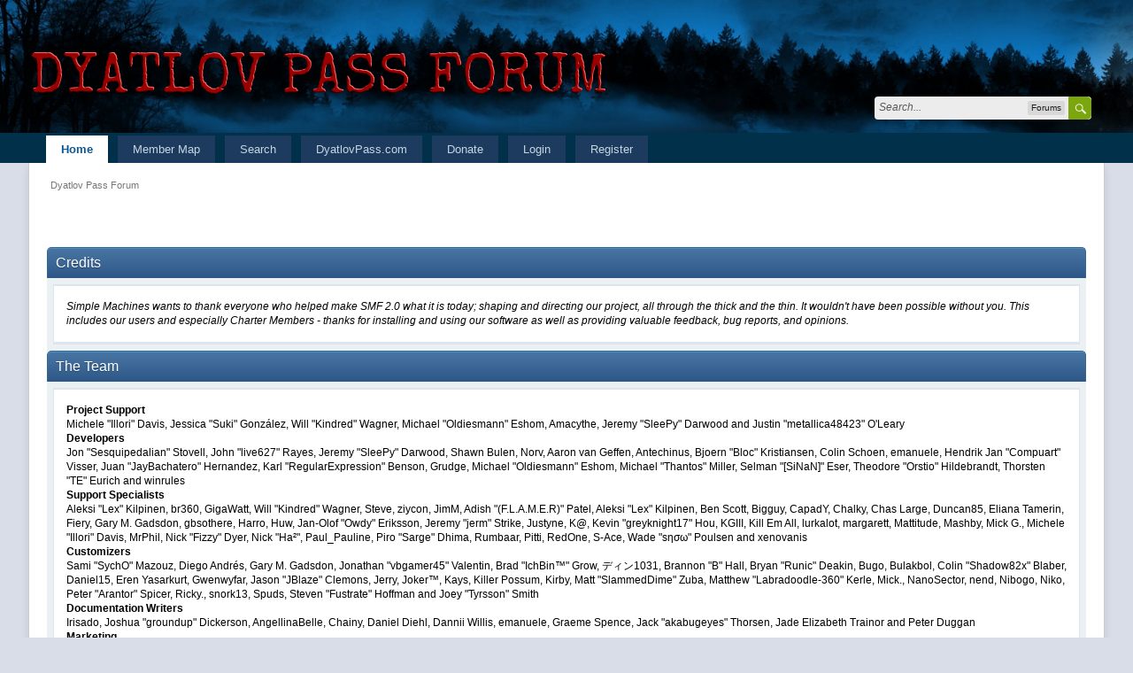

--- FILE ---
content_type: text/html; charset=UTF-8
request_url: https://forum.dyatlovpass.com/index.php?PHPSESSID=c684df97e9234e6e8bc0446ff5328051&action=credits
body_size: 5674
content:
<!DOCTYPE html>
<html xmlns="https://www.w3.org/1999/xhtml">
<head>
	
	<meta property="og:title" content="Dyatlov Pass Forum" />
	<meta property="og:description" content="Those who know don’t talk. Those who talk don’t know. – Lao Tzu" />
	<meta property="og:url" content= "https://forum.dyatlovpass.com/" />
	<meta property="og:image" content="https://dyatlovpass.com/resources/340/Dyatlov-Pass-Forum-ogi.png" />
	<meta http-equiv="Content-Type" content="text/html; charset=UTF-8" />
	<meta name="viewport" content="width=device-width, initial-scale=1" />
	<meta name="description" content="Credits" />
	<meta name="keywords" content="Dyatlov,dyatlov pass,devils pass,9 hikers,russian hikers" />
	<title>Credits</title><link rel="shortcut icon" type="image/x-icon" href="favicon.ico" /><link rel="icon" href="/favicon.ico" type="image/x-icon" />
	<link rel="stylesheet" type="text/css" href="https://forum.dyatlovpass.com/Themes/LikeIPBTheme/css/bootstrap.min.css" />
	<link rel="stylesheet" type="text/css" href="https://forum.dyatlovpass.com/Themes/LikeIPBTheme/css/responsive.css" />
	<link rel="stylesheet" type="text/css" href="https://forum.dyatlovpass.com/Themes/LikeIPBTheme/css/index.css?fin20" />
	<link rel="stylesheet" type="text/css" href="https://forum.dyatlovpass.com/Themes/LikeIPBTheme/css/buttonlistvariant.css?fin20" />
	<link rel="stylesheet" type="text/css" href="https://forum.dyatlovpass.com/Themes/default/css/webkit.css" />
	<script type="text/javascript" src="https://ajax.googleapis.com/ajax/libs/jquery/2.0.2/jquery.min.js"></script>
	<script type="text/javascript" src="https://forum.dyatlovpass.com/Themes/LikeIPBTheme/scripts/jquery_bits.js?fin20"></script>
	<script type="text/javascript" src="https://forum.dyatlovpass.com/Themes/LikeIPBTheme/scripts/bootstrap.min.js?fin20"></script>
	<script type="text/javascript" src="https://forum.dyatlovpass.com/Themes/default/scripts/script.js?fin20"></script>
	<script type="text/javascript" src="https://forum.dyatlovpass.com/Themes/LikeIPBTheme/scripts/theme.js?fin20"></script>
	<script type="text/javascript"><!-- // --><![CDATA[
		var txtnew = "New";
		var quick_search_resting_text = "Search...";
		var variante = "";
		var varianteurl = "";
		var smf_theme_url = "https://forum.dyatlovpass.com/Themes/LikeIPBTheme";
		var smf_default_theme_url = "https://forum.dyatlovpass.com/Themes/default";
		var smf_images_url = "https://forum.dyatlovpass.com/Themes/LikeIPBTheme/images";
		var smf_scripturl = "https://forum.dyatlovpass.com/index.php?PHPSESSID=c684df97e9234e6e8bc0446ff5328051&amp;";
		var smf_iso_case_folding = false;
		var smf_charset = "UTF-8";
		var ajax_notification_text = "Loading...";
		var ajax_notification_cancel_text = "Cancel";
	// ]]></script>
	<meta name="robots" content="noindex" />
	<link rel="help" href="https://forum.dyatlovpass.com/index.php?PHPSESSID=c684df97e9234e6e8bc0446ff5328051&amp;action=help" />
	<link rel="search" href="https://forum.dyatlovpass.com/index.php?PHPSESSID=c684df97e9234e6e8bc0446ff5328051&amp;action=search" />
	<link rel="contents" href="https://forum.dyatlovpass.com/index.php?PHPSESSID=c684df97e9234e6e8bc0446ff5328051&amp;" /><script type="text/javascript">
        var ct_date = new Date(), 
            ctTimeMs = new Date().getTime(),
            ctMouseEventTimerFlag = true, //Reading interval flag
            ctMouseData = [],
            ctMouseDataCounter = 0;

        function ctSetCookie(c_name, value) {
            document.cookie = c_name + "=" + encodeURIComponent(value) + "; path=/";
        }
        ctSetCookie("ct_ps_timestamp", Math.floor(new Date().getTime()/1000));
        ctSetCookie("ct_fkp_timestamp", "0");
        ctSetCookie("ct_pointer_data", "0");
        ctSetCookie("ct_timezone", "0");

        setTimeout(function(){
            ctSetCookie("ct_checkjs", "1997341704");
            ctSetCookie("ct_timezone", ct_date.getTimezoneOffset()/60*(-1));
        },1000);

        //Writing first key press timestamp
        var ctFunctionFirstKey = function output(event){
            var KeyTimestamp = Math.floor(new Date().getTime()/1000);
            ctSetCookie("ct_fkp_timestamp", KeyTimestamp);
            ctKeyStopStopListening();
        }

        //Reading interval
        var ctMouseReadInterval = setInterval(function(){
            ctMouseEventTimerFlag = true;
        }, 150);
            
        //Writting interval
        var ctMouseWriteDataInterval = setInterval(function(){
            ctSetCookie("ct_pointer_data", JSON.stringify(ctMouseData));
        }, 1200);

        //Logging mouse position each 150 ms
        var ctFunctionMouseMove = function output(event){
            if(ctMouseEventTimerFlag == true){
                
                ctMouseData.push([
                    Math.round(event.pageY),
                    Math.round(event.pageX),
                    Math.round(new Date().getTime() - ctTimeMs)
                ]);
                
                ctMouseDataCounter++;
                ctMouseEventTimerFlag = false;
                if(ctMouseDataCounter >= 100){
                    ctMouseStopData();
                }
            }
        }

        //Stop mouse observing function
        function ctMouseStopData(){
            if(typeof window.addEventListener == "function"){
                window.removeEventListener("mousemove", ctFunctionMouseMove);
            }else{
                window.detachEvent("onmousemove", ctFunctionMouseMove);
            }
            clearInterval(ctMouseReadInterval);
            clearInterval(ctMouseWriteDataInterval);                
        }

        //Stop key listening function
        function ctKeyStopStopListening(){
            if(typeof window.addEventListener == "function"){
                window.removeEventListener("mousedown", ctFunctionFirstKey);
                window.removeEventListener("keydown", ctFunctionFirstKey);
            }else{
                window.detachEvent("mousedown", ctFunctionFirstKey);
                window.detachEvent("keydown", ctFunctionFirstKey);
            }
        }

        if(typeof window.addEventListener == "function"){
            window.addEventListener("mousemove", ctFunctionMouseMove);
            window.addEventListener("mousedown", ctFunctionFirstKey);
            window.addEventListener("keydown", ctFunctionFirstKey);
        }else{
            window.attachEvent("onmousemove", ctFunctionMouseMove);
            window.attachEvent("mousedown", ctFunctionFirstKey);
            window.attachEvent("keydown", ctFunctionFirstKey);
        }
    </script>
	<link rel="stylesheet" type="text/css" id="saythanks_css" href="https://forum.dyatlovpass.com/Themes/default/css/saythanks.css" />
</head>
<body>
	<div class="top_bar">
		<div class="top_bar_inner" style="width: 95%">
			<span class="topbar_time hidden-xs">January 21, 2026, 08:20:24 AM</span>
			<span class="topbar_time floatleft visible-xs">January 21, 2026, 08:20:24 AM</span>
			<div id="quicknav">
				<ul>
					<li><a class="social_icon facebook" href="https://fb.me/dyatlovpass9" target="_blank"></a></li>
					<li><a class="social_icon youtube" href="https://youtube.com/dyatlovpass9" target="_blank"></a></li>
					<li><a class="social_icon rss" href="https://forum.dyatlovpass.com/index.php?PHPSESSID=c684df97e9234e6e8bc0446ff5328051&amp;action=.xml;type=rss" target="_blank"></a></li>
				</ul>	
			</div>

		</div>
	</div>
	
	<div class="headerm">
		<div class="headerm_inner" style="width: 95%">

			<div class="logo_banner">
					<a href="https://forum.dyatlovpass.com/index.php?PHPSESSID=c684df97e9234e6e8bc0446ff5328051&amp;"><img src="https://dyatlovpass.com/resources/340/Dyatlov-pass-forum-logo.png" alt="Dyatlov Pass Forum" /></a>
			</div>

			<div class="quick_search_holder">
				<form id="search_form" class="floatright" action="https://forum.dyatlovpass.com/index.php?PHPSESSID=c684df97e9234e6e8bc0446ff5328051&amp;action=search2" method="post" accept-charset="UTF-8">
					<div class="quick_search">
						<div class="quick_search_content">
							<div class="quick_search_field">
								<input id="quick_search_field_text_input" type="text" name="search" value="" class="input_text" />
							</div>
							<div class="quick_search_context">
								<div id="quick_search_context_choice">Forums</div>
								<div class="quick_search_context_options">
									<ul class="quick_search_context_options_ul">
										<li>
											<div class="quick_search_context_item" title="Forums">
												<label for="qs_forums">
													<input class="quick_search_context_item_input" type="radio" id="qs_forums" name="quick_search_context" value="forums" checked="checked" /> Forums
												</label>
											</div>
										</li>									
									</ul>
								</div>
							</div>
							<div class="quick_search_token">
								<input class="quick_search_token_submit_input" type="submit" name="submit" value="" />
							</div>
						</div>
					</div>
					<input type="hidden" name="advanced" value="0" />
				</form>
			</div>
			
		</div>
	</div>
	
	<div class="nav_bar">
		<div class="nav_bar_inner" style="width: 95%">
			<div class="nav_bar_guts">
				
<nav class="navbar navbar-default" role="navigation">
	<div class="navbar-header">
		<button data-target=".navbar-collapse" data-toggle="collapse" class="navbar-toggle collapsed" type="button">
			<span class="icon-bar"></span>
			<span class="icon-bar"></span>
			<span class="icon-bar"></span>
		</button>
		<div class="navbar-collapse collapse" id="menutop">
			<ul class="nav navbar-nav topnav">
				<li id="button_home">
					<a class="active" href="https://forum.dyatlovpass.com/index.php?PHPSESSID=c684df97e9234e6e8bc0446ff5328051&amp;">
						Home
					</a>
				</li>
				<li id="button_googlemap">
					<a class="" href="https://forum.dyatlovpass.com/index.php?PHPSESSID=c684df97e9234e6e8bc0446ff5328051&amp;action=googlemap">
						Member Map
					</a>
				</li>
				<li id="button_search">
					<a class="" href="https://forum.dyatlovpass.com/index.php?PHPSESSID=c684df97e9234e6e8bc0446ff5328051&amp;action=search">
						Search
					</a>
				</li>
				<li id="button_7441064d6a4e35bcd99c1ad7b030eb4e-1522959944">
					<a class="" href="https://dyatlovpass.com" target="_blank">
						DyatlovPass.com
					</a>
				</li>
				<li id="button_0584e445d656b83b431227bb80ff0c30-1635115049">
					<a class="" href="https://www.paypal.com/donate?hosted_button_id=GAQ2XTE3AM7DJ" target="_blank">
						Donate
					</a>
				</li>
				<li id="button_login">
					<a class="" href="https://forum.dyatlovpass.com/index.php?PHPSESSID=c684df97e9234e6e8bc0446ff5328051&amp;action=login">
						Login
					</a>
				</li>
				<li id="button_register">
					<a class="" href="https://forum.dyatlovpass.com/index.php?PHPSESSID=c684df97e9234e6e8bc0446ff5328051&amp;action=register">
						Register
					</a>
				</li>
				<li class="dropdown visible-xs">
					<a href="#" class="dropdown-toggle" data-toggle="dropdown">Guest <span class="caret"></span></a>
					<ul class="dropdown-menu" role="menu">
						<li><a href="https://forum.dyatlovpass.com/index.php?PHPSESSID=c684df97e9234e6e8bc0446ff5328051&amp;action=profile;area=forumprofile">Forum Profile</a></li>
						<li><a href="https://forum.dyatlovpass.com/index.php?PHPSESSID=c684df97e9234e6e8bc0446ff5328051&amp;action=profile;area=account">Account Settings</a></li>
						<li><a href="https://forum.dyatlovpass.com/index.php?PHPSESSID=c684df97e9234e6e8bc0446ff5328051&amp;action=unread">Recent Unread Topics</a></li>
						<li><a href="https://forum.dyatlovpass.com/index.php?PHPSESSID=c684df97e9234e6e8bc0446ff5328051&amp;action=unreadreplies">Updated Topics</a></li>
					</ul>
				</li>
				
			</ul>
		</div>
	</div>
</nav>
			</div>
		</div>
	</div>
	
<div id="wrapper" style="width: 95%">
	<div id="content_section">
		<div id="main_content_section">
	<div class="navigate_section">
		<ul>
			<li class="last">
				<a href="https://forum.dyatlovpass.com/index.php?PHPSESSID=c684df97e9234e6e8bc0446ff5328051&amp;">Dyatlov Pass Forum</a>
			</li>
		</ul>
	</div>
<table border="0" width="100%" height="55px">
	<tr>
		<td>
<div align="left"><div id="google_translate_element"></div><script type="text/javascript">
function googleTranslateElementInit() {
  new google.translate.TranslateElement({
	pageLanguage: 'en',
	autoDisplay: 'true',
	multilanguagePage: 'true',
	gaTrack: 'false',
	gaId: '',
	layout: google.translate.TranslateElement.InlineLayout.HORIZONTAL
  }, 'google_translate_element');
}
</script><script src="//translate.google.com/translate_a/element.js?cb=googleTranslateElementInit"></script></div><br />
		</td>
	</tr>
</table>
	<div class="main_section" id="credits">
		<div class="cat_bar">
			<h3 class="catbg">Credits</h3>
		</div>
		<div class="windowbg">
			<span class="topslice"><span></span></span>
			<div class="content">
				<p>Simple Machines wants to thank everyone who helped make SMF 2.0 what it is today; shaping and directing our project, all through the thick and the thin. It wouldn't have been possible without you. This includes our users and especially Charter Members - thanks for installing and using our software as well as providing valuable feedback, bug reports, and opinions.</p>
			</div>
			<span class="botslice"><span></span></span>
		</div>
		<div class="cat_bar">
			<h3 class="catbg">The Team</h3>
		</div>
		<div class="windowbg2">
			<span class="topslice"><span></span></span>
			<div class="content">
				<dl>
					<dt>
						<strong>Project Support</strong>
					</dt>
					<dd>Michele &quot;Illori&quot; Davis, Jessica &quot;Suki&quot; Gonz&aacute;lez, Will &quot;Kindred&quot; Wagner, Michael &quot;Oldiesmann&quot; Eshom, Amacythe, Jeremy &quot;SleePy&quot; Darwood and Justin &quot;metallica48423&quot; O'Leary
					</dd>
					<dt>
						<strong>Developers</strong>
					</dt>
					<dd>Jon &quot;Sesquipedalian&quot; Stovell, John &quot;live627&quot; Rayes, Jeremy &quot;SleePy&quot; Darwood, Shawn Bulen, Norv, Aaron van Geffen, Antechinus, Bjoern &quot;Bloc&quot; Kristiansen, Colin Schoen, emanuele, Hendrik Jan &quot;Compuart&quot; Visser, Juan &quot;JayBachatero&quot; Hernandez, Karl &quot;RegularExpression&quot; Benson, Grudge, Michael &quot;Oldiesmann&quot; Eshom, Michael &quot;Thantos&quot; Miller, Selman &quot;[SiNaN]&quot; Eser, Theodore &quot;Orstio&quot; Hildebrandt, Thorsten &quot;TE&quot; Eurich and winrules
					</dd>
					<dt>
						<strong>Support Specialists</strong>
					</dt>
					<dd>Aleksi "Lex" Kilpinen, br360, GigaWatt, Will &quot;Kindred&quot; Wagner, Steve, ziycon, JimM, Adish &quot;(F.L.A.M.E.R)&quot; Patel, Aleksi &quot;Lex&quot; Kilpinen, Ben Scott, Bigguy, CapadY, Chalky, Chas Large, Duncan85, Eliana Tamerin, Fiery, Gary M. Gadsdon, gbsothere, Harro, Huw, Jan-Olof &quot;Owdy&quot; Eriksson, Jeremy &quot;jerm&quot; Strike, Justyne, K@, Kevin &quot;greyknight17&quot; Hou, KGIII, Kill Em All, lurkalot, margarett, Mattitude, Mashby, Mick G., Michele &quot;Illori&quot; Davis, MrPhil, Nick &quot;Fizzy&quot; Dyer, Nick &quot;Ha&sup2;&quot;, Paul_Pauline, Piro &quot;Sarge&quot; Dhima, Rumbaar, Pitti, RedOne, S-Ace, Wade &quot;s&eta;&sigma;&omega;&quot; Poulsen and xenovanis
					</dd>
					<dt>
						<strong>Customizers</strong>
					</dt>
					<dd>Sami &quot;SychO&quot; Mazouz, Diego Andr&eacute;s, Gary M. Gadsdon, Jonathan &quot;vbgamer45&quot; Valentin, Brad &quot;IchBin&trade;&quot; Grow, &#12487;&#12451;&#12531;1031, Brannon &quot;B&quot; Hall, Bryan &quot;Runic&quot; Deakin, Bugo, Bulakbol, Colin &quot;Shadow82x&quot; Blaber, Daniel15, Eren Yasarkurt, Gwenwyfar, Jason &quot;JBlaze&quot; Clemons, Jerry, Joker&trade;, Kays, Killer Possum, Kirby, Matt &quot;SlammedDime&quot; Zuba, Matthew &quot;Labradoodle-360&quot; Kerle, Mick., NanoSector, nend, Nibogo, Niko, Peter &quot;Arantor&quot; Spicer, Ricky., snork13, Spuds, Steven &quot;Fustrate&quot; Hoffman and Joey &quot;Tyrsson&quot; Smith
					</dd>
					<dt>
						<strong>Documentation Writers</strong>
					</dt>
					<dd>Irisado, Joshua &quot;groundup&quot; Dickerson, AngellinaBelle, Chainy, Daniel Diehl, Dannii Willis, emanuele, Graeme Spence, Jack &quot;akabugeyes&quot; Thorsen, Jade Elizabeth Trainor and Peter Duggan
					</dd>
					<dt>
						<strong>Marketing</strong>
					</dt>
					<dd>Will &quot;Kindred&quot; Wagner, Marcus &quot;c&sigma;&sigma;&#1082;&iota;&#1108; &#1084;&sigma;&eta;&#1109;&#1090;&#1108;&#1103;&quot; Forsberg, Ralph &quot;[n3rve]&quot; Otowo, rickC, Tony Reid and Mert &quot;Antes&quot; Al&#x0131;nbay
					</dd>
					<dt>
						<strong>Localizers</strong>
					</dt>
					<dd>Francisco &quot;d3vcho&quot; Domínguez, Nikola &quot;Dzonny&quot; Novaković, Relyana, Robert., Akyhne and GravuTrad
					</dd>
					<dt>
						<strong>Servers Administrators</strong>
					</dt>
					<dd>Derek Schwab, Michael Johnson and Liroy van Hoewijk
					</dd>
				</dl>
			</div>
			<span class="botslice"><span></span></span>
		</div>
		<div class="cat_bar">
			<h3 class="catbg">Special Thanks</h3>
		</div>
		<div class="windowbg2">
			<span class="topslice"><span></span></span>
			<div class="content">
				<dl>
					<dt>
						<strong>Consulting Developers</strong>
					</dt>
					<dd>Brett Flannigan, Mark Rose and Ren&eacute;-Gilles &quot;Nao &#23578;&quot; Deberdt
					</dd>
					<dt>
						<strong>Beta Testers</strong>
					</dt>
					<dd>The invaluable few who tirelessly find bugs, provide feedback, and drive the developers crazier.
					</dd>
					<dt>
						<strong>Language Translators</strong>
					</dt>
					<dd>Thank you for your efforts which make it possible for people all around the world to use SMF.
					</dd>
					<dt>
						<strong>Founding Father of SMF</strong>
					</dt>
					<dd>Unknown W. &quot;[Unknown]&quot; Brackets
					</dd>
					<dt>
						<strong>Original Project Managers</strong>
					</dt>
					<dd>Jeff Lewis, Joseph Fung and David Recordon
					</dd>
					<dt>
						<strong>In loving memory of</strong>
					</dt>
					<dd>Crip, K@, metallica48423 and Paul_Pauline
					</dd>
				</dl>
				<p class="posttext">And for anyone we may have missed, thank you!</p>
			</div>
			<span class="botslice"><span></span></span>
		</div>
		<div class="cat_bar">
			<h3 class="catbg">Copyrights</h3>
		</div>
		<div class="windowbg">
			<span class="topslice"><span></span></span>
			<div class="content">
				<dl>
					<dt><strong>Forum</strong></dt>
					<dd><a href="https://forum.dyatlovpass.com/index.php?PHPSESSID=c684df97e9234e6e8bc0446ff5328051&amp;action=credits" title="Simple Machines Forum" target="_blank" class="new_win">SMF 2.0.18</a> |
 <a href="http://www.simplemachines.org/about/smf/license.php" title="License" target="_blank" class="new_win">SMF &copy; 2017</a>, <a href="http://www.simplemachines.org" title="Simple Machines" target="_blank" class="new_win">Simple Machines</a><br /><a href="http://www.createaforum.com" target="_blank">Simple Audio Video Embedder</a>
					</dd>
				</dl>
				<dl>
					<dt><strong>Modifications</strong></dt>
					<dd><a href="http://custom.simplemachines.org/mods/index.php?mod=4107">Avatars on Board/MessageIndex v2.0.17</a> | <a href="http://www.simplemachines.org/community/index.php?action=profile;u=314795" title="AdemaStudios">&copy 2020 by Pipke</a></dd>
				</dl>
			</div>
			<span class="botslice"><span></span></span>
		</div>
	</div>
		</div>
	</div>
	<div id="footer_section">
		<a href="#"><div class="backtop"></div></a>
		<ul class="reset footer floatright">
			<li class="copyright">Theme by <a href="https://smftricks.com" target="_blank" title="Free & Premium Themes for SMF">SMF Tricks</a></li>
			<li class="copyright"><a href="https://forum.dyatlovpass.com/index.php?PHPSESSID=c684df97e9234e6e8bc0446ff5328051&amp;">Dyatlov Pass Forum &copy; 2026</a></li>
		</ul>
		<ul class="reset footer floatleft">
			<li class="copyright">
			<span class="smalltext" style="display: inline; visibility: visible; font-family: Verdana, Arial, sans-serif;"><a href="https://forum.dyatlovpass.com/index.php?PHPSESSID=c684df97e9234e6e8bc0446ff5328051&amp;action=credits" title="Simple Machines Forum" target="_blank" class="new_win">SMF 2.0.18</a> |
 <a href="http://www.simplemachines.org/about/smf/license.php" title="License" target="_blank" class="new_win">SMF &copy; 2017</a>, <a href="http://www.simplemachines.org" title="Simple Machines" target="_blank" class="new_win">Simple Machines</a><br /><a href="http://www.createaforum.com" target="_blank">Simple Audio Video Embedder</a>
			</span></li>
			<li><a id="button_xhtml" href="https://validator.w3.org/check?uri=referer" target="_blank" class="new_win" title="Valid XHTML 1.0!"><span>XHTML</span></a></li>
			
			<li class="last"><a id="button_wap2" href="https://forum.dyatlovpass.com/index.php?PHPSESSID=c684df97e9234e6e8bc0446ff5328051&amp;wap2" class="new_win"><span>WAP2</span></a></li>
		</ul>
	</div>
</div>

<script type="text/javascript" async src="Themes/default/scripts/imgbb.js" charset="utf-8"></script>
</body></html>